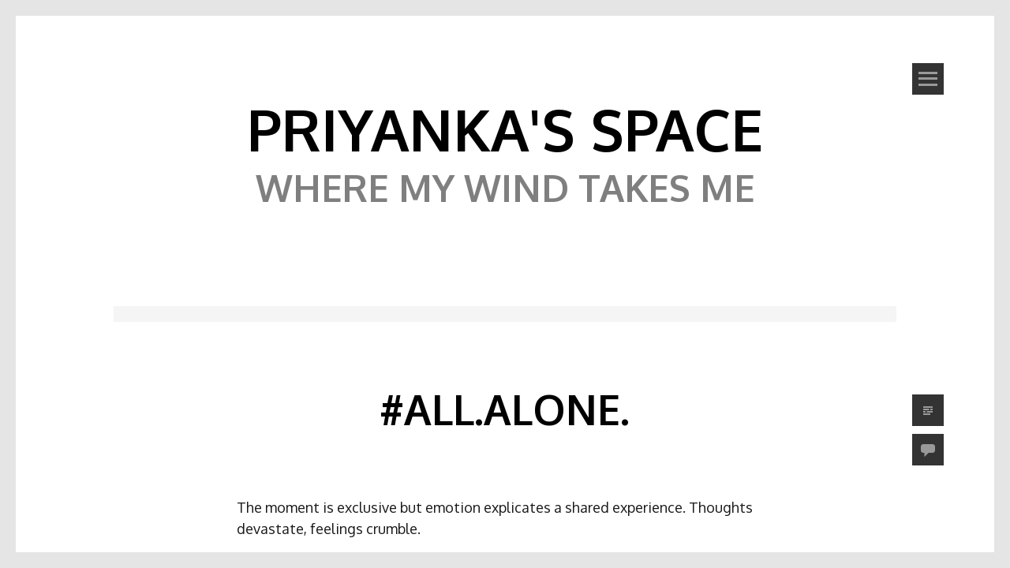

--- FILE ---
content_type: text/html; charset=UTF-8
request_url: https://priyankasinghal.com/all-alone/
body_size: 9272
content:
<!DOCTYPE html>
<html lang="en-US">
<head>
<meta charset="UTF-8">
<meta name="viewport" content="width=device-width, initial-scale=1">
<link rel="profile" href="http://gmpg.org/xfn/11">
<link rel="pingback" href="https://priyankasinghal.com/xmlrpc.php">
<title>#all.alone. &#8211; Priyanka&#039;s space</title>
<meta name='robots' content='max-image-preview:large' />
	<style>img:is([sizes="auto" i], [sizes^="auto," i]) { contain-intrinsic-size: 3000px 1500px }</style>
	<link rel='dns-prefetch' href='//fonts.googleapis.com' />
<link rel="alternate" type="application/rss+xml" title="Priyanka&#039;s space &raquo; Feed" href="https://priyankasinghal.com/feed/" />
<link rel="alternate" type="application/rss+xml" title="Priyanka&#039;s space &raquo; Comments Feed" href="https://priyankasinghal.com/comments/feed/" />
<link rel="alternate" type="application/rss+xml" title="Priyanka&#039;s space &raquo; #all.alone. Comments Feed" href="https://priyankasinghal.com/all-alone/feed/" />
<script type="text/javascript">
/* <![CDATA[ */
window._wpemojiSettings = {"baseUrl":"https:\/\/s.w.org\/images\/core\/emoji\/15.0.3\/72x72\/","ext":".png","svgUrl":"https:\/\/s.w.org\/images\/core\/emoji\/15.0.3\/svg\/","svgExt":".svg","source":{"concatemoji":"https:\/\/priyankasinghal.com\/wp-includes\/js\/wp-emoji-release.min.js?ver=6.7.4"}};
/*! This file is auto-generated */
!function(i,n){var o,s,e;function c(e){try{var t={supportTests:e,timestamp:(new Date).valueOf()};sessionStorage.setItem(o,JSON.stringify(t))}catch(e){}}function p(e,t,n){e.clearRect(0,0,e.canvas.width,e.canvas.height),e.fillText(t,0,0);var t=new Uint32Array(e.getImageData(0,0,e.canvas.width,e.canvas.height).data),r=(e.clearRect(0,0,e.canvas.width,e.canvas.height),e.fillText(n,0,0),new Uint32Array(e.getImageData(0,0,e.canvas.width,e.canvas.height).data));return t.every(function(e,t){return e===r[t]})}function u(e,t,n){switch(t){case"flag":return n(e,"\ud83c\udff3\ufe0f\u200d\u26a7\ufe0f","\ud83c\udff3\ufe0f\u200b\u26a7\ufe0f")?!1:!n(e,"\ud83c\uddfa\ud83c\uddf3","\ud83c\uddfa\u200b\ud83c\uddf3")&&!n(e,"\ud83c\udff4\udb40\udc67\udb40\udc62\udb40\udc65\udb40\udc6e\udb40\udc67\udb40\udc7f","\ud83c\udff4\u200b\udb40\udc67\u200b\udb40\udc62\u200b\udb40\udc65\u200b\udb40\udc6e\u200b\udb40\udc67\u200b\udb40\udc7f");case"emoji":return!n(e,"\ud83d\udc26\u200d\u2b1b","\ud83d\udc26\u200b\u2b1b")}return!1}function f(e,t,n){var r="undefined"!=typeof WorkerGlobalScope&&self instanceof WorkerGlobalScope?new OffscreenCanvas(300,150):i.createElement("canvas"),a=r.getContext("2d",{willReadFrequently:!0}),o=(a.textBaseline="top",a.font="600 32px Arial",{});return e.forEach(function(e){o[e]=t(a,e,n)}),o}function t(e){var t=i.createElement("script");t.src=e,t.defer=!0,i.head.appendChild(t)}"undefined"!=typeof Promise&&(o="wpEmojiSettingsSupports",s=["flag","emoji"],n.supports={everything:!0,everythingExceptFlag:!0},e=new Promise(function(e){i.addEventListener("DOMContentLoaded",e,{once:!0})}),new Promise(function(t){var n=function(){try{var e=JSON.parse(sessionStorage.getItem(o));if("object"==typeof e&&"number"==typeof e.timestamp&&(new Date).valueOf()<e.timestamp+604800&&"object"==typeof e.supportTests)return e.supportTests}catch(e){}return null}();if(!n){if("undefined"!=typeof Worker&&"undefined"!=typeof OffscreenCanvas&&"undefined"!=typeof URL&&URL.createObjectURL&&"undefined"!=typeof Blob)try{var e="postMessage("+f.toString()+"("+[JSON.stringify(s),u.toString(),p.toString()].join(",")+"));",r=new Blob([e],{type:"text/javascript"}),a=new Worker(URL.createObjectURL(r),{name:"wpTestEmojiSupports"});return void(a.onmessage=function(e){c(n=e.data),a.terminate(),t(n)})}catch(e){}c(n=f(s,u,p))}t(n)}).then(function(e){for(var t in e)n.supports[t]=e[t],n.supports.everything=n.supports.everything&&n.supports[t],"flag"!==t&&(n.supports.everythingExceptFlag=n.supports.everythingExceptFlag&&n.supports[t]);n.supports.everythingExceptFlag=n.supports.everythingExceptFlag&&!n.supports.flag,n.DOMReady=!1,n.readyCallback=function(){n.DOMReady=!0}}).then(function(){return e}).then(function(){var e;n.supports.everything||(n.readyCallback(),(e=n.source||{}).concatemoji?t(e.concatemoji):e.wpemoji&&e.twemoji&&(t(e.twemoji),t(e.wpemoji)))}))}((window,document),window._wpemojiSettings);
/* ]]> */
</script>

<link rel='stylesheet' id='tonal-font-css' href='https://fonts.googleapis.com/css?family=Oxygen:400,300,700' type='text/css' media='all' />
<style id='wp-emoji-styles-inline-css' type='text/css'>

	img.wp-smiley, img.emoji {
		display: inline !important;
		border: none !important;
		box-shadow: none !important;
		height: 1em !important;
		width: 1em !important;
		margin: 0 0.07em !important;
		vertical-align: -0.1em !important;
		background: none !important;
		padding: 0 !important;
	}
</style>
<link rel='stylesheet' id='wp-block-library-css' href='https://priyankasinghal.com/wp-includes/css/dist/block-library/style.min.css?ver=6.7.4' type='text/css' media='all' />
<style id='classic-theme-styles-inline-css' type='text/css'>
/*! This file is auto-generated */
.wp-block-button__link{color:#fff;background-color:#32373c;border-radius:9999px;box-shadow:none;text-decoration:none;padding:calc(.667em + 2px) calc(1.333em + 2px);font-size:1.125em}.wp-block-file__button{background:#32373c;color:#fff;text-decoration:none}
</style>
<style id='global-styles-inline-css' type='text/css'>
:root{--wp--preset--aspect-ratio--square: 1;--wp--preset--aspect-ratio--4-3: 4/3;--wp--preset--aspect-ratio--3-4: 3/4;--wp--preset--aspect-ratio--3-2: 3/2;--wp--preset--aspect-ratio--2-3: 2/3;--wp--preset--aspect-ratio--16-9: 16/9;--wp--preset--aspect-ratio--9-16: 9/16;--wp--preset--color--black: #000000;--wp--preset--color--cyan-bluish-gray: #abb8c3;--wp--preset--color--white: #ffffff;--wp--preset--color--pale-pink: #f78da7;--wp--preset--color--vivid-red: #cf2e2e;--wp--preset--color--luminous-vivid-orange: #ff6900;--wp--preset--color--luminous-vivid-amber: #fcb900;--wp--preset--color--light-green-cyan: #7bdcb5;--wp--preset--color--vivid-green-cyan: #00d084;--wp--preset--color--pale-cyan-blue: #8ed1fc;--wp--preset--color--vivid-cyan-blue: #0693e3;--wp--preset--color--vivid-purple: #9b51e0;--wp--preset--gradient--vivid-cyan-blue-to-vivid-purple: linear-gradient(135deg,rgba(6,147,227,1) 0%,rgb(155,81,224) 100%);--wp--preset--gradient--light-green-cyan-to-vivid-green-cyan: linear-gradient(135deg,rgb(122,220,180) 0%,rgb(0,208,130) 100%);--wp--preset--gradient--luminous-vivid-amber-to-luminous-vivid-orange: linear-gradient(135deg,rgba(252,185,0,1) 0%,rgba(255,105,0,1) 100%);--wp--preset--gradient--luminous-vivid-orange-to-vivid-red: linear-gradient(135deg,rgba(255,105,0,1) 0%,rgb(207,46,46) 100%);--wp--preset--gradient--very-light-gray-to-cyan-bluish-gray: linear-gradient(135deg,rgb(238,238,238) 0%,rgb(169,184,195) 100%);--wp--preset--gradient--cool-to-warm-spectrum: linear-gradient(135deg,rgb(74,234,220) 0%,rgb(151,120,209) 20%,rgb(207,42,186) 40%,rgb(238,44,130) 60%,rgb(251,105,98) 80%,rgb(254,248,76) 100%);--wp--preset--gradient--blush-light-purple: linear-gradient(135deg,rgb(255,206,236) 0%,rgb(152,150,240) 100%);--wp--preset--gradient--blush-bordeaux: linear-gradient(135deg,rgb(254,205,165) 0%,rgb(254,45,45) 50%,rgb(107,0,62) 100%);--wp--preset--gradient--luminous-dusk: linear-gradient(135deg,rgb(255,203,112) 0%,rgb(199,81,192) 50%,rgb(65,88,208) 100%);--wp--preset--gradient--pale-ocean: linear-gradient(135deg,rgb(255,245,203) 0%,rgb(182,227,212) 50%,rgb(51,167,181) 100%);--wp--preset--gradient--electric-grass: linear-gradient(135deg,rgb(202,248,128) 0%,rgb(113,206,126) 100%);--wp--preset--gradient--midnight: linear-gradient(135deg,rgb(2,3,129) 0%,rgb(40,116,252) 100%);--wp--preset--font-size--small: 13px;--wp--preset--font-size--medium: 20px;--wp--preset--font-size--large: 36px;--wp--preset--font-size--x-large: 42px;--wp--preset--spacing--20: 0.44rem;--wp--preset--spacing--30: 0.67rem;--wp--preset--spacing--40: 1rem;--wp--preset--spacing--50: 1.5rem;--wp--preset--spacing--60: 2.25rem;--wp--preset--spacing--70: 3.38rem;--wp--preset--spacing--80: 5.06rem;--wp--preset--shadow--natural: 6px 6px 9px rgba(0, 0, 0, 0.2);--wp--preset--shadow--deep: 12px 12px 50px rgba(0, 0, 0, 0.4);--wp--preset--shadow--sharp: 6px 6px 0px rgba(0, 0, 0, 0.2);--wp--preset--shadow--outlined: 6px 6px 0px -3px rgba(255, 255, 255, 1), 6px 6px rgba(0, 0, 0, 1);--wp--preset--shadow--crisp: 6px 6px 0px rgba(0, 0, 0, 1);}:where(.is-layout-flex){gap: 0.5em;}:where(.is-layout-grid){gap: 0.5em;}body .is-layout-flex{display: flex;}.is-layout-flex{flex-wrap: wrap;align-items: center;}.is-layout-flex > :is(*, div){margin: 0;}body .is-layout-grid{display: grid;}.is-layout-grid > :is(*, div){margin: 0;}:where(.wp-block-columns.is-layout-flex){gap: 2em;}:where(.wp-block-columns.is-layout-grid){gap: 2em;}:where(.wp-block-post-template.is-layout-flex){gap: 1.25em;}:where(.wp-block-post-template.is-layout-grid){gap: 1.25em;}.has-black-color{color: var(--wp--preset--color--black) !important;}.has-cyan-bluish-gray-color{color: var(--wp--preset--color--cyan-bluish-gray) !important;}.has-white-color{color: var(--wp--preset--color--white) !important;}.has-pale-pink-color{color: var(--wp--preset--color--pale-pink) !important;}.has-vivid-red-color{color: var(--wp--preset--color--vivid-red) !important;}.has-luminous-vivid-orange-color{color: var(--wp--preset--color--luminous-vivid-orange) !important;}.has-luminous-vivid-amber-color{color: var(--wp--preset--color--luminous-vivid-amber) !important;}.has-light-green-cyan-color{color: var(--wp--preset--color--light-green-cyan) !important;}.has-vivid-green-cyan-color{color: var(--wp--preset--color--vivid-green-cyan) !important;}.has-pale-cyan-blue-color{color: var(--wp--preset--color--pale-cyan-blue) !important;}.has-vivid-cyan-blue-color{color: var(--wp--preset--color--vivid-cyan-blue) !important;}.has-vivid-purple-color{color: var(--wp--preset--color--vivid-purple) !important;}.has-black-background-color{background-color: var(--wp--preset--color--black) !important;}.has-cyan-bluish-gray-background-color{background-color: var(--wp--preset--color--cyan-bluish-gray) !important;}.has-white-background-color{background-color: var(--wp--preset--color--white) !important;}.has-pale-pink-background-color{background-color: var(--wp--preset--color--pale-pink) !important;}.has-vivid-red-background-color{background-color: var(--wp--preset--color--vivid-red) !important;}.has-luminous-vivid-orange-background-color{background-color: var(--wp--preset--color--luminous-vivid-orange) !important;}.has-luminous-vivid-amber-background-color{background-color: var(--wp--preset--color--luminous-vivid-amber) !important;}.has-light-green-cyan-background-color{background-color: var(--wp--preset--color--light-green-cyan) !important;}.has-vivid-green-cyan-background-color{background-color: var(--wp--preset--color--vivid-green-cyan) !important;}.has-pale-cyan-blue-background-color{background-color: var(--wp--preset--color--pale-cyan-blue) !important;}.has-vivid-cyan-blue-background-color{background-color: var(--wp--preset--color--vivid-cyan-blue) !important;}.has-vivid-purple-background-color{background-color: var(--wp--preset--color--vivid-purple) !important;}.has-black-border-color{border-color: var(--wp--preset--color--black) !important;}.has-cyan-bluish-gray-border-color{border-color: var(--wp--preset--color--cyan-bluish-gray) !important;}.has-white-border-color{border-color: var(--wp--preset--color--white) !important;}.has-pale-pink-border-color{border-color: var(--wp--preset--color--pale-pink) !important;}.has-vivid-red-border-color{border-color: var(--wp--preset--color--vivid-red) !important;}.has-luminous-vivid-orange-border-color{border-color: var(--wp--preset--color--luminous-vivid-orange) !important;}.has-luminous-vivid-amber-border-color{border-color: var(--wp--preset--color--luminous-vivid-amber) !important;}.has-light-green-cyan-border-color{border-color: var(--wp--preset--color--light-green-cyan) !important;}.has-vivid-green-cyan-border-color{border-color: var(--wp--preset--color--vivid-green-cyan) !important;}.has-pale-cyan-blue-border-color{border-color: var(--wp--preset--color--pale-cyan-blue) !important;}.has-vivid-cyan-blue-border-color{border-color: var(--wp--preset--color--vivid-cyan-blue) !important;}.has-vivid-purple-border-color{border-color: var(--wp--preset--color--vivid-purple) !important;}.has-vivid-cyan-blue-to-vivid-purple-gradient-background{background: var(--wp--preset--gradient--vivid-cyan-blue-to-vivid-purple) !important;}.has-light-green-cyan-to-vivid-green-cyan-gradient-background{background: var(--wp--preset--gradient--light-green-cyan-to-vivid-green-cyan) !important;}.has-luminous-vivid-amber-to-luminous-vivid-orange-gradient-background{background: var(--wp--preset--gradient--luminous-vivid-amber-to-luminous-vivid-orange) !important;}.has-luminous-vivid-orange-to-vivid-red-gradient-background{background: var(--wp--preset--gradient--luminous-vivid-orange-to-vivid-red) !important;}.has-very-light-gray-to-cyan-bluish-gray-gradient-background{background: var(--wp--preset--gradient--very-light-gray-to-cyan-bluish-gray) !important;}.has-cool-to-warm-spectrum-gradient-background{background: var(--wp--preset--gradient--cool-to-warm-spectrum) !important;}.has-blush-light-purple-gradient-background{background: var(--wp--preset--gradient--blush-light-purple) !important;}.has-blush-bordeaux-gradient-background{background: var(--wp--preset--gradient--blush-bordeaux) !important;}.has-luminous-dusk-gradient-background{background: var(--wp--preset--gradient--luminous-dusk) !important;}.has-pale-ocean-gradient-background{background: var(--wp--preset--gradient--pale-ocean) !important;}.has-electric-grass-gradient-background{background: var(--wp--preset--gradient--electric-grass) !important;}.has-midnight-gradient-background{background: var(--wp--preset--gradient--midnight) !important;}.has-small-font-size{font-size: var(--wp--preset--font-size--small) !important;}.has-medium-font-size{font-size: var(--wp--preset--font-size--medium) !important;}.has-large-font-size{font-size: var(--wp--preset--font-size--large) !important;}.has-x-large-font-size{font-size: var(--wp--preset--font-size--x-large) !important;}
:where(.wp-block-post-template.is-layout-flex){gap: 1.25em;}:where(.wp-block-post-template.is-layout-grid){gap: 1.25em;}
:where(.wp-block-columns.is-layout-flex){gap: 2em;}:where(.wp-block-columns.is-layout-grid){gap: 2em;}
:root :where(.wp-block-pullquote){font-size: 1.5em;line-height: 1.6;}
</style>
<link rel='stylesheet' id='uag-style-248-css' href='https://priyankasinghal.com/wp-content/uploads/uag-plugin/assets/0/uag-css-248.css?ver=1762511168' type='text/css' media='all' />
<link rel='stylesheet' id='tonal-style-css' href='https://priyankasinghal.com/wp-content/themes/tonal/style.css?ver=6.7.4' type='text/css' media='all' />
<link rel='stylesheet' id='genericons-css' href='https://priyankasinghal.com/wp-content/themes/tonal/css/genericons.css' type='text/css' media='all' />
<link rel='stylesheet' id='tonal-dark-css' href='https://priyankasinghal.com/wp-content/themes/tonal/css/tonal-dark.css?ver=20142102' type='text/css' media='all' />
<script type="text/javascript" src="https://priyankasinghal.com/wp-includes/js/jquery/jquery.min.js?ver=3.7.1" id="jquery-core-js"></script>
<script type="text/javascript" src="https://priyankasinghal.com/wp-includes/js/jquery/jquery-migrate.min.js?ver=3.4.1" id="jquery-migrate-js"></script>
<link rel="https://api.w.org/" href="https://priyankasinghal.com/wp-json/" /><link rel="alternate" title="JSON" type="application/json" href="https://priyankasinghal.com/wp-json/wp/v2/posts/248" /><link rel="EditURI" type="application/rsd+xml" title="RSD" href="https://priyankasinghal.com/xmlrpc.php?rsd" />
<meta name="generator" content="WordPress 6.7.4" />
<link rel="canonical" href="https://priyankasinghal.com/all-alone/" />
<link rel='shortlink' href='https://priyankasinghal.com/?p=248' />
<link rel="alternate" title="oEmbed (JSON)" type="application/json+oembed" href="https://priyankasinghal.com/wp-json/oembed/1.0/embed?url=https%3A%2F%2Fpriyankasinghal.com%2Fall-alone%2F" />
<link rel="alternate" title="oEmbed (XML)" type="text/xml+oembed" href="https://priyankasinghal.com/wp-json/oembed/1.0/embed?url=https%3A%2F%2Fpriyankasinghal.com%2Fall-alone%2F&#038;format=xml" />
	<style type="text/css">
		body {
			background: #ffffff;
		}
		#page{
			z-index: 9999;
		}
		#page:before, #page:after {
    		background-color: #E5E5E5;
			z-index: 9999;
		}
		#page {
	    	border-left: 20px solid #E5E5E5;
    		border-right: 20px solid #E5E5E5;
			z-index: 9999;
		}
		h1,
		h2,
		h3,
		h4,
		h5,
		h6,
		a,
		a:visited {
			color: #000000;
		}
		body,
		button,
		input,
		select,
		textarea,
		a:hover {
			color: #191919;
		}
	</style>
	<style type="text/css">.recentcomments a{display:inline !important;padding:0 !important;margin:0 !important;}</style></head>
<body class="post-template-default single single-post postid-248 single-format-standard wp-custom-logo">
<div id="page" class="hfeed site">
	
	<div id="menu-block">
			<nav id="site-navigation" class="main-navigation" role="navigation">
		<a class="skip-link screen-reader-text" href="#content">Skip to content</a>
		<div class="menu-primary-container"><ul id="menu-primary" class="menu"><li id="menu-item-1287" class="menu-item menu-item-type-post_type menu-item-object-page menu-item-1287"><a href="https://priyankasinghal.com/home/">Home</a></li>
</ul></div>	</nav><!-- #site-navigation .main-navigation -->

	<div class="widget-areas">
					<div class="widget-area">
				<aside id="search-1" class="widget widget_search"><form role="search" method="get" class="search-form" action="https://priyankasinghal.com/">
				<label>
					<span class="screen-reader-text">Search for:</span>
					<input type="search" class="search-field" placeholder="Search &hellip;" value="" name="s" />
				</label>
				<input type="submit" class="search-submit" value="Search" />
			</form></aside>
		<aside id="recent-posts-1" class="widget widget_recent_entries">
		<h1 class="widget-title">Recent Posts</h1>
		<ul>
											<li>
					<a href="https://priyankasinghal.com/highways-2-0/">Highways 2.0</a>
									</li>
											<li>
					<a href="https://priyankasinghal.com/wind/">Wind</a>
									</li>
											<li>
					<a href="https://priyankasinghal.com/no-you-dont/">No, You Don’t</a>
									</li>
											<li>
					<a href="https://priyankasinghal.com/would-you/">Would you?</a>
									</li>
											<li>
					<a href="https://priyankasinghal.com/a-different-kind-of-a-forever/">A different kind of a forever</a>
									</li>
					</ul>

		</aside><aside id="recent-comments-1" class="widget widget_recent_comments"><h1 class="widget-title">Recent Comments</h1><ul id="recentcomments"><li class="recentcomments"><span class="comment-author-link"><a href="http://priyankasinghal.com" class="url" rel="ugc">priyankasinghal.com</a></span> on <a href="https://priyankasinghal.com/the-nonchalance-of-boredom/#comment-871">The Nonchalance of Boredom</a></li><li class="recentcomments"><span class="comment-author-link"><a href="http://priyankasinghal.com" class="url" rel="ugc">priyankasinghal.com</a></span> on <a href="https://priyankasinghal.com/not-without-you/#comment-870">Not without you</a></li><li class="recentcomments"><span class="comment-author-link">Harshita</span> on <a href="https://priyankasinghal.com/not-without-you/#comment-31">Not without you</a></li><li class="recentcomments"><span class="comment-author-link">Priyanka Singhal</span> on <a href="https://priyankasinghal.com/may-be/#comment-29">May be</a></li><li class="recentcomments"><span class="comment-author-link">Himanshu</span> on <a href="https://priyankasinghal.com/may-be/#comment-28">May be</a></li></ul></aside><aside id="archives-1" class="widget widget_archive"><h1 class="widget-title">Archives</h1>
			<ul>
					<li><a href='https://priyankasinghal.com/2018/06/'>June 2018</a></li>
	<li><a href='https://priyankasinghal.com/2018/05/'>May 2018</a></li>
	<li><a href='https://priyankasinghal.com/2018/04/'>April 2018</a></li>
	<li><a href='https://priyankasinghal.com/2018/03/'>March 2018</a></li>
	<li><a href='https://priyankasinghal.com/2018/02/'>February 2018</a></li>
	<li><a href='https://priyankasinghal.com/2018/01/'>January 2018</a></li>
	<li><a href='https://priyankasinghal.com/2017/12/'>December 2017</a></li>
	<li><a href='https://priyankasinghal.com/2017/11/'>November 2017</a></li>
	<li><a href='https://priyankasinghal.com/2017/10/'>October 2017</a></li>
	<li><a href='https://priyankasinghal.com/2017/09/'>September 2017</a></li>
	<li><a href='https://priyankasinghal.com/2017/08/'>August 2017</a></li>
	<li><a href='https://priyankasinghal.com/2017/07/'>July 2017</a></li>
	<li><a href='https://priyankasinghal.com/2017/06/'>June 2017</a></li>
	<li><a href='https://priyankasinghal.com/2017/05/'>May 2017</a></li>
	<li><a href='https://priyankasinghal.com/2017/04/'>April 2017</a></li>
	<li><a href='https://priyankasinghal.com/2017/03/'>March 2017</a></li>
	<li><a href='https://priyankasinghal.com/2017/02/'>February 2017</a></li>
	<li><a href='https://priyankasinghal.com/2017/01/'>January 2017</a></li>
	<li><a href='https://priyankasinghal.com/2016/12/'>December 2016</a></li>
	<li><a href='https://priyankasinghal.com/2016/09/'>September 2016</a></li>
	<li><a href='https://priyankasinghal.com/2016/08/'>August 2016</a></li>
	<li><a href='https://priyankasinghal.com/2016/07/'>July 2016</a></li>
	<li><a href='https://priyankasinghal.com/2016/06/'>June 2016</a></li>
	<li><a href='https://priyankasinghal.com/2016/05/'>May 2016</a></li>
	<li><a href='https://priyankasinghal.com/2016/04/'>April 2016</a></li>
	<li><a href='https://priyankasinghal.com/2016/03/'>March 2016</a></li>
	<li><a href='https://priyankasinghal.com/2016/02/'>February 2016</a></li>
	<li><a href='https://priyankasinghal.com/2015/11/'>November 2015</a></li>
	<li><a href='https://priyankasinghal.com/2015/05/'>May 2015</a></li>
	<li><a href='https://priyankasinghal.com/2014/11/'>November 2014</a></li>
	<li><a href='https://priyankasinghal.com/2014/10/'>October 2014</a></li>
	<li><a href='https://priyankasinghal.com/2012/06/'>June 2012</a></li>
	<li><a href='https://priyankasinghal.com/2011/12/'>December 2011</a></li>
	<li><a href='https://priyankasinghal.com/2011/10/'>October 2011</a></li>
			</ul>

			</aside><aside id="categories-2" class="widget widget_categories"><h1 class="widget-title">Categories</h1>
			<ul>
					<li class="cat-item cat-item-2"><a href="https://priyankasinghal.com/category/conversations/">Conversations</a>
</li>
	<li class="cat-item cat-item-3"><a href="https://priyankasinghal.com/category/drama/">Drama</a>
</li>
	<li class="cat-item cat-item-4"><a href="https://priyankasinghal.com/category/experiences/">Experiences</a>
</li>
	<li class="cat-item cat-item-5"><a href="https://priyankasinghal.com/category/poems/">Poems</a>
</li>
	<li class="cat-item cat-item-6"><a href="https://priyankasinghal.com/category/short-stories/">Short Stories</a>
</li>
	<li class="cat-item cat-item-7"><a href="https://priyankasinghal.com/category/ttt/">TTT</a>
</li>
	<li class="cat-item cat-item-8"><a href="https://priyankasinghal.com/category/uncategorized/">Uncategorized</a>
</li>
			</ul>

			</aside><aside id="meta-1" class="widget widget_meta"><h1 class="widget-title">Meta</h1>
		<ul>
						<li><a href="https://priyankasinghal.com/wp-login.php">Log in</a></li>
			<li><a href="https://priyankasinghal.com/feed/">Entries feed</a></li>
			<li><a href="https://priyankasinghal.com/comments/feed/">Comments feed</a></li>

			<li><a href="https://wordpress.org/">WordPress.org</a></li>
		</ul>

		</aside>			</div><!-- .widget-ara -->
							<div class="widget-area">
				<aside id="block-7" class="widget widget_block">
<div class="wp-block-uagb-advanced-heading uagb-block-f8de5d8c"><h1 class="uagb-heading-text">Join Our Mailing List for the Latest News and Updates.</h1></div>
</aside><aside id="block-8" class="widget widget_block">
<div class="wp-block-uagb-forms uagb-forms__outer-wrap uagb-block-d276cdda uagb-forms__medium-btn uagb-forms-inline-field uagb-forms-button-desk-width-25 uagb-forms-column-gap-5"><form class="uagb-forms-main-form" method="post" autocomplete="on" name="uagb-form-d276cdda">
<div class="wp-block-uagb-forms-email uagb-forms-email-wrap uagb-forms-field-set uagb-block-256e3189 uagb-forms-field-desk-width-66"><div class="uagb-forms-email-label  uagb-forms-input-label" id="256e3189">Email</div><input type="email" class="uagb-forms-email-input uagb-forms-input" placeholder="Email address" name="256e3189" autocomplete="email"/></div>
<div class="uagb-forms-form-hidden-data"><input type="hidden" class="uagb_forms_form_label" value="Spectra Form"/><input type="hidden" class="uagb_forms_form_id" value="uagb-form-d276cdda"/></div><div class="uagb-form-reacaptcha-error-d276cdda"></div><div class="uagb-forms-main-submit-button-wrap wp-block-button"><button class="uagb-forms-main-submit-button wp-block-button__link"><div class="uagb-forms-main-submit-button-text">Subscribe</div></button></div></form><div class="uagb-forms-success-message-d276cdda uagb-forms-submit-message-hide"><span>The form has been submitted successfully!</span></div><div class="uagb-forms-failed-message-d276cdda uagb-forms-submit-message-hide"><span>There has been some error while submitting the form. Please verify all form fields again.</span></div></div>
</aside>			</div><!-- .widget-ara -->
					</div><!-- .widgets-areas -->	</div><!-- #menu-block-->

	<header id="masthead" role="banner">

		<div id="menu-nav" class="button-block"></div>

					<div class="site-branding">
				<h1 class="site-title"><a href="https://priyankasinghal.com/" rel="home">Priyanka&#039;s space</a></h1>
				<h2 class="site-description">where my wind takes me</h2>
			</div><!-- .site-branding -->
			</header><!-- #masthead .site-header -->

	<div id="content" class="site-content">

	<div id="primary" class="content-area">
		<main id="main" class="site-main" role="main">

		
			
<article id="post-248" class="post-248 post type-post status-publish format-standard hentry category-ttt">

			<span class="entry-format icon-block"></span>
	
			<a href="https://priyankasinghal.com/all-alone/#respond">
			<span class="comment-icon icon-block"></span>
		</a>
	
	
	<header class="entry-header fullwidth-block">
		<h1 class="entry-title">
			#all.alone.		</h1>
	</header><!-- .entry-header .fullwidth-block -->

	<div class="center-block entry-content">
		<p>The moment is exclusive but emotion explicates a shared experience. Thoughts devastate, feelings crumble.</p>
<p>They realise they are alone. So do the rest.</p>
			</div><!-- .center-block .entry-content -->

	<footer class="center-block entry-meta">
		<span class="posted-on">Posted on <a href="https://priyankasinghal.com/all-alone/" rel="bookmark"><time class="entry-date published" datetime="2016-06-18T11:48:02+00:00">June 18, 2016</time></a></span><span class="byline"> by <span class="author vcard"><a class="url fn n" href="https://priyankasinghal.com/author/priyankasinghal-com/">priyankasinghal.com</a></span></span>		<span class="cat-list">
			This entry was posted in <span class="cat-list"><a href="https://priyankasinghal.com/category/ttt/" rel="category tag">TTT</a></span>. Bookmark the <a href="https://priyankasinghal.com/all-alone/" rel="bookmark">permalink</a>.		</span><!-- .cat-list -->
			</footer><!-- .center-block .entry-meta -->
</article><!-- #post-## -->

				<nav class="navigation post-navigation" role="navigation">
		<h1 class="screen-reader-text">Post navigation</h1>
		<div class="nav-links">
			<div class="nav-previous"><a href="https://priyankasinghal.com/silence/" rel="prev"><span class="meta-nav">&larr;</span> #silence</a></div><div class="nav-next"><a href="https://priyankasinghal.com/dedicated-yet-again/" rel="next">Dedicated, Yet Again <span class="meta-nav">&rarr;</span></a></div>		</div><!-- .nav-links -->
	</nav><!-- .navigation -->
	
			
<div id="comments" class="comments-area">

	
	
	
		<div id="respond" class="comment-respond">
		<h3 id="reply-title" class="comment-reply-title">Leave a Reply <small><a rel="nofollow" id="cancel-comment-reply-link" href="/all-alone/#respond" style="display:none;">Cancel reply</a></small></h3><form action="https://priyankasinghal.com/wp-comments-post.php" method="post" id="commentform" class="comment-form" novalidate><p class="comment-notes"><span id="email-notes">Your email address will not be published.</span> <span class="required-field-message">Required fields are marked <span class="required">*</span></span></p><p class="comment-form-comment"><label for="comment">Comment <span class="required">*</span></label> <textarea id="comment" name="comment" cols="45" rows="8" maxlength="65525" required></textarea></p><p class="comment-form-author"><label for="author">Name <span class="required">*</span></label> <input id="author" name="author" type="text" value="" size="30" maxlength="245" autocomplete="name" required /></p>
<p class="comment-form-email"><label for="email">Email <span class="required">*</span></label> <input id="email" name="email" type="email" value="" size="30" maxlength="100" aria-describedby="email-notes" autocomplete="email" required /></p>
<p class="comment-form-url"><label for="url">Website</label> <input id="url" name="url" type="url" value="" size="30" maxlength="200" autocomplete="url" /></p>
<p class="comment-form-cookies-consent"><input id="wp-comment-cookies-consent" name="wp-comment-cookies-consent" type="checkbox" value="yes" /> <label for="wp-comment-cookies-consent">Save my name, email, and website in this browser for the next time I comment.</label></p>
<p class="form-submit"><input name="submit" type="submit" id="submit" class="submit" value="Post Comment" /> <input type='hidden' name='comment_post_ID' value='248' id='comment_post_ID' />
<input type='hidden' name='comment_parent' id='comment_parent' value='0' />
</p></form>	</div><!-- #respond -->
	
</div><!-- #comments .comments-area -->

		
		</main><!-- #main .site-main -->
	</div><!-- #primary .content-area -->


	</div><!-- #content -->

	<footer id="colophon" class="fullwidth-block site-footer" role="contentinfo">

		<div class="site-info">
						<a href="http://wordpress.org/" rel="generator">Proudly powered by WordPress</a>
			<span class="sep"> | </span>
			Theme: tonal by <a href="http://wordpress.com/themes/tonal/" rel="designer">WordPress.com</a>.		</div><!-- .site-info -->

	</footer><!-- #colophon .fullwidth-block .site-footer -->

</div><!-- #page -->

<script type="text/javascript" src="https://priyankasinghal.com/wp-includes/js/dist/dom-ready.min.js?ver=f77871ff7694fffea381" id="wp-dom-ready-js"></script>
<script type="text/javascript" id="starter-templates-zip-preview-js-extra">
/* <![CDATA[ */
var starter_templates_zip_preview = {"AstColorPaletteVarPrefix":"--ast-global-","AstEleColorPaletteVarPrefix":"--ast-global-"};
/* ]]> */
</script>
<script type="text/javascript" src="https://priyankasinghal.com/wp-content/plugins/astra-sites/inc/lib/onboarding/assets/dist/template-preview/main.js?ver=09382f635556bec359b3" id="starter-templates-zip-preview-js"></script>
<script type="text/javascript" id="uagb-forms-js-js-extra">
/* <![CDATA[ */
var uagb_forms_data = {"ajax_url":"https:\/\/priyankasinghal.com\/wp-admin\/admin-ajax.php","uagb_forms_ajax_nonce":"5bb37560f6"};
var uagb_forms_data = {"ajax_url":"https:\/\/priyankasinghal.com\/wp-admin\/admin-ajax.php","uagb_forms_ajax_nonce":"5bb37560f6","recaptcha_site_key_v2":"","recaptcha_site_key_v3":""};
/* ]]> */
</script>
<script type="text/javascript" src="https://priyankasinghal.com/wp-content/plugins/ultimate-addons-for-gutenberg/assets/js/forms.min.js?ver=2.19.15" id="uagb-forms-js-js"></script>
<script type="text/javascript" src="https://priyankasinghal.com/wp-content/uploads/uag-plugin/assets/0/uag-js-248.js?ver=1762511168" id="uag-script-248-js"></script>
<script type="text/javascript" src="https://priyankasinghal.com/wp-content/themes/tonal/js/skip-link-focus-fix.js?ver=20130115" id="tonal-skip-link-focus-fix-js"></script>
<script type="text/javascript" src="https://priyankasinghal.com/wp-content/themes/tonal/js/tonal.js?ver=20142202" id="tonal-scripts-js"></script>
<script type="text/javascript" src="https://priyankasinghal.com/wp-includes/js/comment-reply.min.js?ver=6.7.4" id="comment-reply-js" async="async" data-wp-strategy="async"></script>

</body>
</html>

<!-- Page cached by LiteSpeed Cache 7.6.2 on 2025-12-10 10:06:28 -->

--- FILE ---
content_type: text/css
request_url: https://priyankasinghal.com/wp-content/themes/tonal/style.css?ver=6.7.4
body_size: 6219
content:
/*
Theme Name: Tonal
Theme URI: https://wordpress.com/themes/tonal/
Description: Tonal takes its cue from your content, with a minimal style that changes based on your background color. This theme has large featured images, full-width videos, and post formats that look great on any device.
Version: 1.1.3
Author: Automattic
Author URI: https://wordpress.com/themes/
License: GNU General Public License v2 or later
License URI: http://www.gnu.org/licenses/gpl-2.0.html
Text Domain: tonal
Tags: blog, one-column, custom-background, custom-colors, custom-header, custom-menu, featured-images, flexible-header, post-formats, rtl-language-support, sticky-post, translation-ready
*/

/**
 * Table of Contents:
 *
 * 1.0 - Reset
 * 2.0 - Accessibility
 * 3.0 - Formatting
 * 4.0 - Structure
 * 5.0 - Content
 * 		5.1 - Buttons
 * 		5.2 - Inputs
 * 		5.3 - Lists
 * 		5.4 - Media
 * 6.0 - Comments
 * 7.0 - Navigation
 * 8.0 - Tables
 * 9.0 - Typography
 * 10.0 - Widgets
 * 11.0 - Infinite scroll
 * 12.0 - Eventbrite
 * 13.0 - Media queries
 * 14.0 - WPCOM Specific Styles
 **
 * -----------------------------------------------------------------------------
 */
/**
 * 1.0 Reset
 *
 * Resetting and rebuilding styles have been helped along thanks to the fine
 * work of Eric Meyer http://meyerweb.com/eric/tools/css/reset/index.html
 * along with Nicolas Gallagher and Jonathan Neal
 * http://necolas.github.com/normalize.css/ and Blueprint
 * http://www.blueprintcss.org/
 *
 * -----------------------------------------------------------------------------
 */
html, body, div, span, applet, object, iframe,
h1, h2, h3, h4, h5, h6, p, blockquote, pre,
a, abbr, acronym, address, big, cite, code,
del, dfn, em, font, ins, kbd, q, s, samp,
small, strike, strong, sub, sup, tt, var,
dl, dt, dd, ol, ul, li,
fieldset, form, label, legend,
table, caption, tbody, tfoot, thead, tr, th, td {
  border: 0;
  font-family: inherit;
  font-size: 100%;
  font-style: inherit;
  font-weight: inherit;
  margin: 0;
  outline: 0;
  padding: 0;
  vertical-align: baseline;
}

html {
  font-size: 50%;
  /* Corrects text resizing oddly in IE6/7 when body font-size is set using em units http://clagnut.com/blog/348/#c790 */
  overflow-y: scroll;
  /* Keeps page centered in all browsers regardless of content height */
  -webkit-text-size-adjust: 100%;
  /* Prevents iOS text size adjust after orientation change, without disabling user zoom */
  -ms-text-size-adjust: 100%;
  /* www.456bereastreet.com/archive/201012/controlling_texttonalize_intonalafari_for_ios_without_disabling_user_zoom/ */
}

*,
*:before,
*:after {
  /* apply a natural box layout model to all elements; see http://www.paulirish.com/2012/box-sizing-border-box-ftw/ */
  -webkit-box-sizing: border-box;
  /* Not needed for modern webkit but still used by Blackberry Browser 7.0; see http://caniuse.com/#search=box-sizing */
  -moz-box-sizing: border-box;
  /* Still needed for Firefox 28; see http://caniuse.com/#search=box-sizing */
  box-sizing: border-box;
}

body {
  background: white;
}

article,
aside,
details,
figcaption,
figure,
footer,
header,
main,
nav,
section {
  display: block;
}

ol, ul {
  list-style: none;
}

table {
  /* tables still need 'cellspacing="0"' in the markup */
  border-collapse: separate;
  border-spacing: 0;
}

caption, th, td {
  font-weight: normal;
  text-align: left;
}

blockquote:before, blockquote:after,
q:before, q:after {
  content: "";
}

blockquote, q {
  quotes: "" "";
}

a:focus {
  outline: thin dotted;
}

a:hover,
a:active {
  outline: 0;
}

a img {
  border: 0;
}

/**
 * 2.0 Accessibility
 * -----------------------------------------------------------------------------
 */
/* Text meant only for screen readers */
.screen-reader-text {
  clip: rect(1px, 1px, 1px, 1px);
  position: absolute !important;
}
.screen-reader-text:focus {
  background-color: #f1f1f1;
  border-radius: 3px;
  box-shadow: 0 0 2px 2px rgba(0, 0, 0, 0.6);
  clip: auto !important;
  color: #21759b;
  display: block;
  font-size: 14px;
  font-weight: bold;
  height: auto;
  left: 5px;
  line-height: normal;
  padding: 15px 23px 14px;
  text-decoration: none;
  top: 5px;
  width: auto;
  z-index: 100000;
  /* Above WP toolbar */
}

/**
 * 3.0 Formatting
 * -----------------------------------------------------------------------------
 */
.alignleft {
  display: inline;
  float: left;
  margin-right: 10px;
}

.alignright {
  display: inline;
  float: right;
  margin-left: 10px;
}

.aligncenter {
  clear: both;
  display: block;
  margin: 0 auto;
}

img.alignright {
  margin-left: 10px;
}

img.alignleft {
  margin-right: 10px;
}

.center-block {
  max-width: 680px;
  margin: 0 auto;
  text-align: left;
}

.fullwidth-block {
  text-align: center;
  text-transform: uppercase;
  padding: 10px 0 20px 0;
}

.archive-header.fullwidth-block {
  padding: 20px 0 10px 0;
}

.clear:before,
.clear:after,
.entry-content:before,
.entry-content:after,
.comment-content:before,
.comment-content:after,
.site-header:before,
.site-header:after,
.site-content:before,
.site-content:after,
.site-footer:before,
.site-footer:after {
  content: '';
  display: table;
}

.clear:after,
.entry-content:after,
.comment-content:after,
.site-header:after,
.site-content:after,
.site-footer:after {
  clear: both;
}

/**
 * 4.0 Structure
 * -----------------------------------------------------------------------------
 */
body {
  margin: 0;
}

#page:before,
#page:after {
  content: "";
  height: 20px;
  left: 0;
  position: fixed;
  right: 0;
}

body.admin-bar #page:before {
  top: 32px;
}

#page:after {
  bottom: 0px;
}

#page {
  margin-bottom: -10px;
  position: relative;
}

#main,
#masthead {
  margin: 0 auto;
  max-width: 80%;
}

#colophon {
  clear: both;
  font-size: 14px;
  font-size: 1.4rem;
  margin: 0 auto;
  max-width: 80%;
  padding: 20px 0;
  position: relative;
}

#masthead {
  padding: 30px 0;
  position: relative;
  text-align: center;
}

.site-branding.site-headerfix {
  position: absolute;
  margin: 5% 10%;
  padding: 20px 0;
  text-align: center;
  z-index: 9999;
}

#site-header {
  margin: 0 auto;
  max-width: 1020px;
  position: relative;
}

.site-branding {
  padding: 0 5px;
}

/**
 * 5.0 Content
 * -----------------------------------------------------------------------------
 */
.bypostauthor {
  font-weight: 700;
}

.hentry {
  margin: 0;
  padding: 10px 0;
  position: relative;
  text-align: center;
}

.byline,
.updated {
  display: none;
}

.single .byline,
.group-blog .byline {
  display: inline;
}

.page-links {
  clear: both;
  margin: 0 0 10px;
}

.entry-thumbnail {
  padding: 0 0 10px 0;
}

.entry-format {
  top: 92px;
}

.entry-meta {
  font-size: 14px;
  font-size: 1.4rem;
  padding: 10px 0;
  opacity: 0.8;
}

.entry-meta .cat-links,
.entry-meta .edit-link,
.cat-list {
  display: inline-block;
}

.entry-meta .cat-links,
.entry-meta .edit-links {
  width: 100%;
}

.entry-meta:hover {
  opacity: 1;
}

.comment-icon.icon-block {
  top: 42px;
}

.hentry.sticky .entry-format:before {
  content: '\f308';
}

.hentry.format-aside .entry-format:before {
  content: '\f101';
}

.hentry.format-link .entry-format:before {
  content: '\f107';
}

.hentry.format-video .entry-format:before {
  content: '\f104';
}

.hentry.format-audio .entry-format:before {
  content: '\f109';
}

.hentry.format-quote .entry-format:before {
  content: '\f106';
}

.hentry.format-status .entry-format:before {
  content: '\f105';
}

.hentry.format-gallery .entry-format:before {
  content: '\f103';
}

.hentry.format-image .entry-format:before {
  content: '\f102';
}

.hentry.format-standard .entry-format:before {
  content: '\f100';
}

.hentry.format-chat .entry-format:before {
  content: '\f108';
}

.comment-icon:before {
  content: '\f300';
}

#menu-nav:before {
  content: '\f419';
}

.arrow-indicator:before {
  content: '\f445';
}

.blog .format-aside .entry-title,
.archive .format-aside .entry-title {
  display: none;
}

.format-aside .fullwidth-block {
  padding: 0;
}

/**
 * 5.1 Buttons
 * -----------------------------------------------------------------------------
 */
button {
  font-size: 100%;
  /* Corrects font size not being inherited in all browsers */
  margin: 0;
  /* Addresses margins set differently in IE6/7, F3/4, S5, Chrome */
  vertical-align: baseline;
  /* Improves appearance and consistency in all browsers */
  *vertical-align: middle;
  /* Improves appearance and consistency in all browsers */
}

button,
input[type="button"],
input[type="reset"],
input[type="submit"] {
  border: 0;
  border-radius: 0;
  cursor: pointer;
  /* Improves usability and consistency of cursor style between image-type 'input' and others */
  -webkit-appearance: button;
  /* Corrects inability to style clickable 'input' types in iOS */
  font-size: 14px;
  font-size: 1.4rem;
  line-height: 1;
  padding: 5px 10px;
}

.reply a {
  background: #333333;
  display: inline-block;
  color: white;
  font-size: 14px;
  font-size: 1.4rem;
  opacity: 0.4;
  padding: 2.5px 5px;
  text-transform: uppercase;
}

.reply a:hover {
  background: #666666;
  color: white;
  opacity: 1;
}

/**
 * 5.2 Inputs
 * -----------------------------------------------------------------------------
 */
input,
select,
textarea {
  font-size: 100%;
  /* Corrects font size not being inherited in all browsers */
  margin: 0;
  /* Addresses margins set differently in IE6/7, F3/4, S5, Chrome */
  vertical-align: baseline;
  /* Improves appearance and consistency in all browsers */
  *vertical-align: middle;
  /* Improves appearance and consistency in all browsers */
}

input[type="checkbox"],
input[type="radio"] {
  padding: 0;
  /* Addresses excess padding in IE8/9 */
}

input[type="search"] {
  -webkit-appearance: textfield;
  /* Addresses appearance set to searchfield in S5, Chrome */
  -webkit-box-sizing: content-box;
  /* Addresses box sizing set to border-box in S5, Chrome (include -moz to future-proof) */
  -moz-box-sizing: content-box;
  box-sizing: content-box;
}

input[type="search"]::-webkit-search-decoration {
  /* Corrects inner padding displayed oddly in S5, Chrome on OSX */
  -webkit-appearance: none;
}

button::-moz-focus-inner,
input::-moz-focus-inner {
  /* Corrects inner padding and border displayed oddly in FF3/4 www.sitepen.com/blog/2008/05/14/the-devils-in-the-details-fixing-dojos-toolbar-buttons/ */
  padding: 0;
}

input[type="text"],
input[type="email"],
input[type="url"],
input[type="password"],
input[type="search"] {
  border: 0;
  border-radius: 0;
  padding: 2.5px;
}

textarea {
  border: 0;
  border-radius: 0;
  overflow: auto;
  /* Removes default vertical scrollbar in IE6/7/8/9 */
  padding-left: 2.5px;
  vertical-align: top;
  /* Improves readability and alignment in all browsers */
  width: 98%;
}

/**
 * 5.3 Lists
 * -----------------------------------------------------------------------------
 */
.entry-content ul,
.entry-content ol {
  margin: 10px 20px;
  padding: 10px 20px;
}

.entry-content li {
  margin-bottom: 5px;
}

ul {
  list-style: disc;
}

ol {
  list-style: decimal;
}

.entry-content li > ul,
.entry-content li > ol {
  margin: 10px 5px;
  padding: 10px 5px;
}

dt {
  font-weight: bold;
}

dd {
  margin: 0 10px 10px;
}

/**
 * 5.4 Media
 * -----------------------------------------------------------------------------
 */
.page-content img.wp-smiley,
.entry-content img.wp-smiley,
.comment-content img.wp-smiley {
  border: none;
  margin-bottom: 0;
  margin-top: 0;
  padding: 0;
}

.wp-caption {
  margin-bottom: 10px;
  max-width: 100%;
  text-align: center;
}
.wp-caption img[class*="wp-image-"] {
  display: block;
  margin: 0 auto;
  max-width: 98%;
}
.wp-caption .wp-caption-text {
  margin: 10px;
}

.wp-caption-text {
  font-size: 14px;
  font-size: 1.4rem;
  text-align: center;
}

.site-main .gallery {
  margin-bottom: 10px;
}
.site-main .gallery a img {
  border: 0;
  height: auto;
  max-width: 90%;
}
.site-main .gallery dd {
  margin: 0;
}

/* Make sure embeds and iframes fit their containers */
embed,
iframe,
object {
  max-width: 100%;
}
/* forces videos to center align if doesn't go responsive */
.jetpack-video-wrapper iframe,
.jetpack-video-wrapper embed,
.jetpack-video-wrapper object {
  margin: 0 auto!important;
  text-align: center!important;
}

img {
  height: auto;
  /* Make sure images with WordPress-added height and width attributes are scaled correctly */
  max-width: 100%;
}

.gallery a img {
  border: 0 !important;
}

.gallery-caption {
  font-size: 14px;
  font-size: 1.4rem;
}

.format-image .entry-content .wp-caption img {
  margin: 5px auto;
  max-width: 100%;
}

.format-image .entry-content img.aligncenter {
  margin: 0 auto;
}

.format-video .jetpack-video-wrapper,
.format-image img,
.entry-thumbnail img {
  margin: 0 auto;
  padding: 12.5px 0 10px 0;
  text-align: center;
}

.hentry.format-video .jetpack-video-wrapper,
.hentry.format-image img {
  display: none;
}

/**
 * 6.0 Comments
 * -----------------------------------------------------------------------------
 */
.comment-content a {
  word-wrap: break-word;
}

#respond,
#respond.comment-respond {
  font-size: 14px;
  font-size: 1.4rem;
  max-width: 680px;
  margin: 5px auto 5px auto;
  padding: 5px;
}

p.no-comments {
  font-weight: 900;
  margin: 0 auto;
  max-width: 680px;
}

ol.comment-list li {
  list-style: none;
  position: relative;
  z-index: 9990;
}

li.pingback {
  font-size: 90%;
  font-style: italic;
  margin: 5px 0;
  opacity: 0.8;
}

li.pingback:last-child {
  padding-bottom: 10px;
}

ol.comment-list ol.children li .comment-author:before {
  content: '\f412';
  float: left;
  font-family: "Genericons";
  font-size: 18px;
  font-style: 200;
  font-weight: normal;
  margin: 10px 0 0 0;
  opacity: 0.2;
}

.comment-content {
  clear: both;
}

.comment-metadata {
  margin-right: 50px;
}

ol.comment-list ol.children li {
  display: block;
}

.comment-list .comment-author img.avatar {
  float: left;
  margin: 0 10px 5px 0;
}

.comment-list .fn {
  margin: 0;
}

.comment-meta {
  font-size: 14px;
  font-size: 1.4rem;
  text-transform: uppercase;
}

.sticky .entry-content {
  margin-bottom: 5px;
  padding: 10px 5px 0 5px;
}

.comment-content {
  margin-bottom: 5px;
  padding: 5px 0 0 0;
}

.comment-meta {
  font-size: 14px;
  font-size: 1.4rem;
  padding: 0 0 5px 0;
}

.reply {
  position: absolute;
  right: 0;
  top: 0;
}

#comments h2 {
  padding-bottom: 20px;
}

p.form-allowed-tags,
p.form-allowed-tags code {
  font-size: 90%;
  opacity: 0.8;
}

#respond p.comment-form-comment textarea {
  margin-top: 5px;
}

h3#reply-title small {
  float: right;
  font-size: 50%;
  font-weight: 400;
}

/**
 * 7.0 Navigation
 * -----------------------------------------------------------------------------
 */
a {
  color: #333333;
  text-decoration: none;
}
a:visited {
  color: #888888;
}
a:hover, a:focus {
  color: #666666;
  text-decoration: none;
}

.entry-content a,
.entry-meta a,
.widget a {
  text-decoration: underline;
}

.entry-content a:hover,
.entry-meta a:hover,
.widget a:hover {
  text-decoration: none;
}

.entry-meta a:hover,
.entry-title a:hover {
  opacity: 0.8;
}

.main-navigation {
  border-bottom: 1px solid rgba(255, 255, 255, 0.08);
  clear: both;
  display: block;
  float: none;
  margin-right: 0;
  margin-bottom: 20px;
  padding-bottom: 10px;
  text-transform: uppercase;
  width: 100%;
}
.main-navigation ul {
  list-style: none;
  margin: 0;
  padding: 0;
}
.main-navigation ul ul {
  z-index: 99999;
}
.main-navigation ul ul a {
  margin: 0 0 0 5px;
}
.main-navigation ul ul li:before {
  content: '\f429';
  float: left;
  font-family: "Genericons";
  font-size: 24px;
  font-style: normal;
  font-weight: normal;
  line-height: 0.9;
}
.main-navigation ul ul {
  left: 100%;
  top: 0;
}
.main-navigation li {
  float: none;
  font-size: 16px;
  font-size: 1.6rem;
  padding: 10px 0;
  position: relative;
}
.main-navigation li:hover > ul {
  display: block;
}
.main-navigation a {
  color: rgba(255, 255, 255, 0.5);
  display: block;
  font-weight: 900;
  text-decoration: none;
}
.main-navigation a:visited {
  color: rgba(255, 255, 255, 0.5);
}
.main-navigation a:hover {
  color: white;
}

a.more-link {
  font-weight: 900;
}

.page-links {
  font-weight: 900;
}

.page-links a {
  font-style: italic;
  margin: 0 5px;
}

.main-navigation li.current_page_item a,
.main-navigation li.current-menu-item a {
  color: white;
  font-weight: 700;
}

/* Small menu */
.menu-toggle {
  cursor: pointer;
  display: none;
}

.site-main .comment-navigation,
.site-main .paging-navigation,
.site-main .post-navigation {
  overflow: hidden;
}

.comment-navigation .nav-previous,
.paging-navigation .nav-previous,
.post-navigation .nav-previous {
  float: none;
  margin-bottom: 5px;
  width: 100%;
}

.comment-navigation .nav-next,
.paging-navigation .nav-next,
.post-navigation .nav-next {
  float: none;
  margin-top: 5px;
  text-align: right;
  width: 100%;
}

.navigation {
  font-size: 16px;
  font-size: 1.6rem;
  padding: 5px 0;
  text-transform: uppercase;
}

.navigation a {
  display: inline-block;
  padding: 10px;
}

#menu-nav {
  top: 30px;
}

.button-block {
  cursor: pointer;
  float: right;
  font-family: "Genericons";
  font-size: 24px;
  font-style: normal;
  font-weight: normal;
  height: 40px;
  line-height: 1;
  margin: 0 -40px 0 0;
  padding: 8px;
  position: absolute;
  right: 0;
  text-align: center;
  top: 22px;
  vertical-align: text-bottom;
  -webkit-font-smoothing: antialiased;
  width: 40px;
}

.icon-block {
  display: none;
  font-family: "Genericons";
  font-size: 24px;
  font-style: normal;
  font-weight: normal;
  height: 40px;
  line-height: 1;
  margin: 0 -40px 0 0;
  padding: 8px;
  position: absolute;
  right: 0;
  top: 0;
  vertical-align: text-bottom;
  -webkit-font-smoothing: antialiased;
  width: 40px;
}

#menu-block {
  display: none;
  padding: 10px;
  overflow: hidden;
}

#menu-block.active {
  display: block;
}

#menu-block {
  top: 0;
}

/**
 * 8.0 Tables
 * -----------------------------------------------------------------------------
 */
table {
  border-collapse: separate;
  border-spacing: 0;
  border-width: 1px 0 0 1px;
  margin: 0 0 10px 0;
  width: 100%;
}

table,
th,
td {
  border: 1px solid rgba(0, 0, 0, 0.1);
}

caption,
th,
td {
  font-weight: normal;
  text-align: left;
}

th {
  border-width: 1px;
  font-weight: bold;
  padding: 5px 10px;
}

td {
  border-width: 1px;
  padding: 5px 10px;
}

/**
 * 9.0 Typography
 * -----------------------------------------------------------------------------
 */
body,
button,
input,
select,
textarea {
  color: #333333;
  font-family: "Oxygen", sans-serif;
  font-size: 18px;
  font-size: 1.8rem;
  line-height: 1.5;
  word-wrap: break-word;
}

h1,
h2,
h3,
h4,
h5,
h6 {
  clear: both;
  color: #111111;
  font-weight: 900;
  text-transform: uppercase;
}

.entry-content h1,
.entry-content h2,
.entry-content h3,
.entry-content h4,
.entry-content h5,
.entry-content h6 {
  margin: 10px 0;
}

p {
  margin-bottom: 5px;
}

b,
strong {
  font-weight: bold;
}

dfn,
cite,
em,
i {
  font-style: italic;
}

blockquote {
  clear: both;
  display: inline-block;
  font-style: italic;
  margin: 5px 0;
  opacity: 0.5;
}

blockquote p {
  margin-left: 80px;
}

blockquote:before {
  content: '\f106';
  float: left;
  font-family: "Genericons";
  font-size: 400%;
  font-style: normal;
  font-weight: normal;
  line-height: 0.6;
  opacity: 0.4;
}

address {
  margin: 0 0 5px;
}

pre {
  font-family: "Courier 10 Pitch", Courier, monospace;
  font-size: 14px;
  font-size: 1.4rem;
  line-height: 1.6;
  margin-bottom: 5px;
  max-width: 100%;
  overflow: auto;
  padding: 5px;
}

code,
kbd,
tt,
var {
  font-size: 14px;
  font-size: 1.4rem;
  font-family: Monaco, Consolas, "Andale Mono", "DejaVu Sans Mono", monospace;
}

abbr,
acronym {
  cursor: help;
}

mark,
ins {
  text-decoration: none;
}

sup,
sub {
  font-size: 75%;
  height: 0;
  line-height: 0;
  position: relative;
  vertical-align: baseline;
}

sup {
  bottom: 1ex;
}

sub {
  top: .5ex;
}

small {
  font-size: 75%;
}

big {
  font-size: 125%;
}

h1.site-title {
  font-size: 73px;
  font-size: 7.3rem;
}

.site-description {
  opacity: 0.5;
}

h1 {
  font-size: 52px;
  font-size: 5.2rem;
  line-height: 1.2;
}

h2 {
  font-size: 47px;
  font-size: 4.7rem;
  line-height: 1.3;
}

h3 {
  font-size: 32px;
  font-size: 3.2rem;
  line-height: 1.4;
}

h4 {
  font-size: 29px;
  font-size: 2.9rem;
}

h1.widget-title,
h5 {
  font-size: 20px;
  font-size: 2rem;
}

h6 {
  font-size: 18px;
  font-size: 1.8rem;
}

#infinite-footer .blog-info,
#infinite-footer .blog-credits,
#infinite-handle span {
  font-weight: 700;
  text-transform: uppercase;
}

/**
 * 10.0 Widgets
 * -----------------------------------------------------------------------------
 */
.widget {
  clear: both;
  margin: 20px 0;
}
.widget .widget select {
  max-width: 100%;
}

.widget-search .search-submit {
  display: none;
}

.widget-areas {
  float: none;
  font-size: 14px;
  font-size: 1.4rem;
  width: 100%;
}
.widget-areas .widget-area {
  float: none;
  width: 100%;
}

h1.widget-title {
  margin-bottom: 5px;
}

.widget-area,
.widget-area h1,
.widget-area h2,
.widget-area h3,
.widget-area h4,
.widget-area h5,
.widget-area h6,
.widget-area a,
.widget-area a:visited {
  color: rgba(255, 255, 255, 0.8);
}

.widget-area a:hover {
  color: white;
}

.widget ul,
.widget ol {
  list-style: none;
  margin: 0;
  padding: 0;
}

.widget a:hover {
  opacity: 1;
}

.widget img.avatar {
  float: left;
  margin: 0 5px 0 0;
}

.widget table {
  border: none;
}

.widget_calendar caption {
  padding-bottom: 10px;
  font-weight: bold;
}

.widget_calendar caption,
.widget_calendar th,
.widget_calendar td {
  text-align: center;
}

/**
 * 11.0 Infinite scroll
 * -----------------------------------------------------------------------------
 */
/* Globally hidden elements when Infinite Scroll is supported and in use. */
.infinite-scroll .paging-navigation,
.infinite-scroll.neverending .site-footer {
  /* Theme Footer (when set to scrolling) */
  display: none;
}

/* When Infinite Scroll has reached its end we need to re-display elements that were hidden (via .neverending) before */
.infinity-end.neverending .site-footer {
  display: block;
}

#infinite-footer {
  z-index: 999;
}

.infinite-loader {
  height: 120px;
  margin: 0 auto;
  padding-top: 10px;
  text-align: center;
}

span.infinite-loader .spinner {
  left: 50% !important;
  top: 50% !important;
  z-index: 9998 !important;
}

#infinite-footer .container {
  display: none;
  padding: 0 40px;
  height: 40px;
  border: none;
  line-height: 40px !important;
}

/**
 * 12.0 Eventbrite
 * -----------------------------------------------------------------------------
 */
.hentry.eventbrite-event .entry-format:before {
  content: '\f305';
}
.eventbrite-event .entry-meta > span {
  display: inline-block;
  width: 100%;
}
.archive-eventbrite .paging-navigation {
  text-align: center;
}
.archive-eventbrite .paging-navigation .page-numbers {
  display: inline-block;
  padding: 10px 16px;
}
.archive-eventbrite .paging-navigation .page-numbers.current {
  background-color: rgba( 1, 1, 1, 0.8 );
  color: #fff;
}

/**
 * 13.0 Media queries
 * -----------------------------------------------------------------------------
 */
/* Define mobile styles */
@media only screen and (max-width: 40em) {
  #page {
    border: 0;
  }

  #page:before,
  #page:after {
    display: none;
  }

  #page:before,
  #page:after {
    background-color: none !important;
    z-index: 9999;
  }

  #page {
    border-left: none !important;
    border-right: none !important;
    z-index: 9999;
  }

  h1.site-title,
  h1 {
    font-size: 180%;
  }

  h2 {
    font-size: 160%;
  }

  h3 {
    font-size: 150%;
  }

  h4 {
    font-size: 140%;
  }

  h1.widget-title,
  h5 {
    font-size: 130%;
  }

  h6 {
    font-size: 100%;
  }
}
/* max-width 640px, mobile-only styles, use when QAing mobile issues */
/* min-width 641px, medium screens */
@media only screen and (min-width: 40.063em) and (max-width: 64em) {
  html {
    font-size: 55%;
    /* Corrects text resizing oddly in IE6/7 when body font-size is set using em units http://clagnut.com/blog/348/#c790 */
  }

  .icon-block {
    display: block;
  }

  .site-description {
    opacity: 0.5;
  }

  #respond,
  #respond.comment-respond {
    margin: 20px auto 20px auto;
    padding: 10px;
  }

  .comment-content,
  .sticky .entry-content {
    margin-bottom: 10px;
    padding: 10px 10px 0 10px;
  }

  .comment-meta {
    padding: 0 0 10px 0;
  }

  #comments h2 {
    padding-bottom: 40px;
  }

  .hentry {
    padding: 20px 0;
  }

  .entry-meta {
    padding: 20px 0;
  }

  .fullwidth-block {
    padding: 20px 0 40px 0;
  }

  .archive-header.fullwidth-block {
    padding: 40px 0 20px 0;
  }

  .wp-caption {
    margin-bottom: 20px;
  }

  #menu-block {
    padding: 30px 20px 20px 20px;
  }

  #colophon {
    padding: 40px 0;
  }

  #masthead {
    padding: 60px 0;
  }

  h1.widget-title {
    margin-bottom: 10px;
  }

  .icon-block {
    top: 50px;
  }

  .comment-icon.icon-block {
    top: 100px;
  }

  #menu-nav {
    top: 40px;
  }

  .button-block {
    margin: 0 -60px 0 0;
  }

  .icon-block {
    margin: 0 -60px 0 0;
  }

  .reply a {
    padding: 2.5px;
  }

  button,
  input[type="button"],
  input[type="reset"],
  input[type="submit"] {
    padding: 5px 10px;
  }

  #respond p.comment-form-comment textarea {
    margin-top: 10px;
  }

  ul, ol {
    margin: 0 0 10px 10px;
  }

  li > ul,
  li > ol {
    margin-bottom: 0;
    margin-left: 10px;
  }

  p {
    margin-bottom: 10px;
  }

  .widget {
    margin: 0 0 10px;
  }

  .main-navigation ul ul a {
    margin: 0 0 0 10px;
  }

  blockquote {
    margin: 20px 0;
  }

  address {
    margin: 0 0 10px;
  }

  pre {
    margin-bottom: 10px;
    padding: 10px;
  }

  .entry-content h1,
  .entry-content h2,
  .entry-content h3,
  .entry-content h4,
  .entry-content h5,
  .entry-content h6 {
    margin: 10px 0;
  }

  .main-navigation {
    border-bottom: none;
    float: left;
    margin-bottom: 0;
    margin-right: 5%;
    padding-bottom: 0;
    width: 20%;
  }

  .widget-areas {
    clear: none;
    float: left;
    width: 75%;
  }
  .widget-areas .widget-area {
    float: left;
  }
  .widget-areas .widget-area:nth-child(1):nth-last-child(1) {
    float: none;
    max-width: 680px;
  }
  .widget-areas .widget-area:nth-child(1):nth-last-child(2), .widget-areas .widget-area:nth-child(2):nth-last-child(1) {
    width: 47%;
    margin-right: 6%;
  }
  .widget-areas .widget-area:nth-child(1):nth-last-child(2):last-of-type, .widget-areas .widget-area:nth-child(2):nth-last-child(1):last-of-type {
    margin-right: 0;
  }
  .widget-areas .widget-area:nth-child(1):nth-last-child(3), .widget-areas .widget-area:nth-child(2):nth-last-child(2), .widget-areas .widget-area:nth-child(3):nth-last-child(1) {
    width: 30%;
    margin-right: 5%;
  }
  .widget-areas .widget-area:nth-child(1):nth-last-child(3):last-of-type, .widget-areas .widget-area:nth-child(2):nth-last-child(2):last-of-type, .widget-areas .widget-area:nth-child(3):nth-last-child(1):last-of-type {
    margin-right: 0;
  }

  #site-branding {
    padding-top: 40px;
  }

  .comment-navigation .nav-previous,
  .paging-navigation .nav-previous,
  .post-navigation .nav-previous {
    float: left;
    margin-bottom: 0;
    width: 48%;
  }

  .comment-navigation .nav-next,
  .paging-navigation .nav-next,
  .post-navigation .nav-next {
    float: right;
    margin-top: 0;
    width: 48%;
  }

  img.alignright {
    margin-left: 10px;
  }

  img.alignleft {
    margin-right: 10px;
  }

  .format-video .jetpack-video-wrapper,
  .format-image img,
  .entry-thumbnail img {
    padding: 25px 0 10px 0;
  }

  li.pingback {
    margin: 10px 0;
  }
}
/* min-width 641px and max-width 1024px, use when QAing tablet-only issues */
@media only screen and (min-width: 64.063em) {
  html {
    font-size: 62.5%;
    /* Corrects text resizing oddly in IE6/7 when body font-size is set using em units http://clagnut.com/blog/348/#c790 */
  }

  .icon-block {
    display: block;
  }

  .site-description {
    opacity: 0.5;
  }

  #respond,
  #respond.comment-respond {
    margin: 40px auto 20px auto;
    padding: 20px;
  }

  .comment-content,
  .sticky .entry-content {
    margin-bottom: 20px;
    padding: 20px 20px 0 20px;
  }

  .comment-meta {
    padding: 0 0 20px 0;
  }

  #comments h2 {
    padding-bottom: 80px;
  }

  .hentry {
    padding: 40px 0;
  }

  .entry-meta {
    padding: 40px 0;
  }

  .fullwidth-block {
    padding: 40px 0 80px 0;
  }

  .archive-header.fullwidth-block {
    padding: 80px 0 40px 0;
  }

  .wp-caption {
    margin-bottom: 40px;
  }

  #menu-block {
    padding: 60px 40px 40px 40px;
  }

  #colophon {
    padding: 80px 0;
  }

  #masthead {
    padding: 120px 0;
  }

  h1.widget-title {
    margin-bottom: 20px;
  }

  .icon-block {
    top: 92px;
  }

  .comment-icon.icon-block {
    top: 142px;
  }

  #menu-nav {
    top: 80px;
  }

  .button-block {
    margin: 0 -60px 0 0;
  }

  .icon-block {
    margin: 0 -60px 0 0;
  }

  .reply a {
    padding: 5px;
  }

  button,
  input[type="button"],
  input[type="reset"],
  input[type="submit"] {
    padding: 10px 20px;
  }

  #respond p.comment-form-comment textarea {
    margin-top: 20px;
  }

  ul,
  ol {
    margin: 0 0 20px 20px;
  }

  li > ul,
  li > ol {
    margin-bottom: 0;
    margin-left: 20px;
  }

  p {
    margin-bottom: 20px;
  }

  .widget {
    margin: 0 0 20px;
  }

  .main-navigation ul ul a {
    margin: 0 0 0 20px;
  }

  blockquote {
    margin: 40px 0;
  }

  address {
    margin: 0 0 20px;
  }

  pre {
    margin-bottom: 20px;
    padding: 20px;
  }

  .entry-content h1,
  .entry-content h2,
  .entry-content h3,
  .entry-content h4,
  .entry-content h5,
  .entry-content h6 {
    margin: 20px 0;
  }

  .navigation {
    padding: 40px 0 0 0;
  }

  .main-navigation {
    border-bottom: none;
    float: left;
    margin-bottom: 0;
    margin-right: 5%;
    padding-bottom: 0;
    width: 20%;
  }

  .widget-areas {
    clear: none;
    float: left;
    width: 75%;
  }
  .widget-areas .widget-area {
    float: left;
  }
  .widget-areas .widget-area:nth-child(1):nth-last-child(1) {
    float: none;
    max-width: 680px;
  }
  .widget-areas .widget-area:nth-child(1):nth-last-child(2), .widget-areas .widget-area:nth-child(2):nth-last-child(1) {
    width: 47%;
    margin-right: 6%;
  }
  .widget-areas .widget-area:nth-child(1):nth-last-child(2):last-of-type, .widget-areas .widget-area:nth-child(2):nth-last-child(1):last-of-type {
    margin-right: 0;
  }
  .widget-areas .widget-area:nth-child(1):nth-last-child(3), .widget-areas .widget-area:nth-child(2):nth-last-child(2), .widget-areas .widget-area:nth-child(3):nth-last-child(1) {
    width: 30%;
    margin-right: 5%;
  }
  .widget-areas .widget-area:nth-child(1):nth-last-child(3):last-of-type, .widget-areas .widget-area:nth-child(2):nth-last-child(2):last-of-type, .widget-areas .widget-area:nth-child(3):nth-last-child(1):last-of-type {
    margin-right: 0;
  }

  #site-branding {
    padding-top: 80px;
  }

  ol.comment-list ol.children li .comment-author:before {
    float: left;
    margin: 10px 0 0 -105px;
  }

  .comment-list .comment-author img.avatar {
    float: left;
    margin: 0 0 0 -80px;
  }

  .comment-content {
    clear: none;
  }

  .comment-navigation .nav-previous,
  .paging-navigation .nav-previous,
  .post-navigation .nav-previous {
    float: left;
    margin-bottom: 0;
    width: 48%;
  }

  .comment-navigation .nav-next,
  .paging-navigation .nav-next,
  .post-navigation .nav-next {
    float: right;
    margin-top: 0;
    width: 48%;
  }

  img.alignright {
    margin-left: 20px;
  }

  img.alignleft {
    margin-right: 20px;
  }

  .format-video .jetpack-video-wrapper,
  .format-image img,
  .entry-thumbnail img {
    padding: 50px 0 40px 0;
  }

  li.pingback {
    margin: 20px 0;
  }
}
@media only screen and (max-width: 782px) {
  body.admin-bar #page:before {
    top: 46px;
  }
}
/* min-width 1025px, large screens */

/**
 * 14.0 WPCOM Specific Styles
 * -----------------------------------------------------------------------------
 */

#ab-reblog-box,
#sharing_email {
	z-index: 100000 !important;
}

--- FILE ---
content_type: application/x-javascript
request_url: https://priyankasinghal.com/wp-content/uploads/uag-plugin/assets/0/uag-js-248.js?ver=1762511168
body_size: -121
content:
document.addEventListener("DOMContentLoaded", function(){ window.addEventListener("DOMContentLoaded", function(){
	UAGBForms.init( {"block_id":"d276cdda","reCaptchaEnable":false,"reCaptchaType":"v2","reCaptchaSiteKeyV2":"","reCaptchaSecretKeyV2":"","reCaptchaSiteKeyV3":"","reCaptchaSecretKeyV3":"","afterSubmitToEmail":"abc@gmail.com","afterSubmitCcEmail":"","afterSubmitBccEmail":"","afterSubmitEmailSubject":"Form Submission","sendAfterSubmitEmail":true,"confirmationType":"message","hidereCaptchaBatch":false,"captchaMessage":"Please fill up the above captcha.","confirmationUrl":""}, '.uagb-block-d276cdda', 248 );
});
 });

--- FILE ---
content_type: application/x-javascript
request_url: https://priyankasinghal.com/wp-content/themes/tonal/js/tonal.js?ver=20142202
body_size: 281
content:
(function($) {

    $(document).ready(function() {

        function showSection() {

            var menu = $('#menu-nav');
            var menuShow = $('#menu-block');

            function switchClass($myvar) {
                if ($myvar.hasClass('active')) {
                    $myvar.removeClass('active');
                } else {
                    $myvar.addClass('active');
                }
            }

            menu.on('click', function() {
                switchClass($(this));
                menuShow.slideToggle().resize();

                // Remove mejs players from sidebar
				$( '.widget-areas .mejs-container' ).each( function( i, el ) {
					if ( mejs.players[ el.id ] ) {
						mejs.players[ el.id ].remove();
					}
				} );

				if ( $( this ).hasClass( 'active' ) ) {
					// Re-initialize mediaelement players.
					setTimeout( function() {
						if ( window.wp && window.wp.mediaelement ) {
							window.wp.mediaelement.initialize();
						}
					} );

					// Trigger resize event to display VideoPress player.
					setTimeout( function(){
						if ( typeof( Event ) === 'function' ) {
							window.dispatchEvent( new Event( 'resize' ) );
						} else {
							var event = window.document.createEvent( 'UIEvents' );
							event.initUIEvent( 'resize', true, false, window, 0 );
							window.dispatchEvent( event );
						}
					} );
				}

            });

        }

        $(window).on('load', showSection);
    });

    /*
     * A function to move the image above the entry-title if post format is image.
     * A function to move the video above the entry-title if post format is video.
     */
    function post_format() {
        var image = $('.format-image.hentry img'),
            video = $('.hentry.format-video .jetpack-video-wrapper');

        image.each(function() {
            $(this).first().prependTo($(this).closest('.format-image.hentry'));
            $(this).addClass('active');
            $(this).show();
        });

        video.each(function() {
            $(this).first().prependTo($(this).closest('.hentry.format-video'));
            $(this).addClass('active');
            $(this).show();
        });
    }
    $(window).load(post_format);
    $(document).on('post-load', post_format);

})(jQuery);
